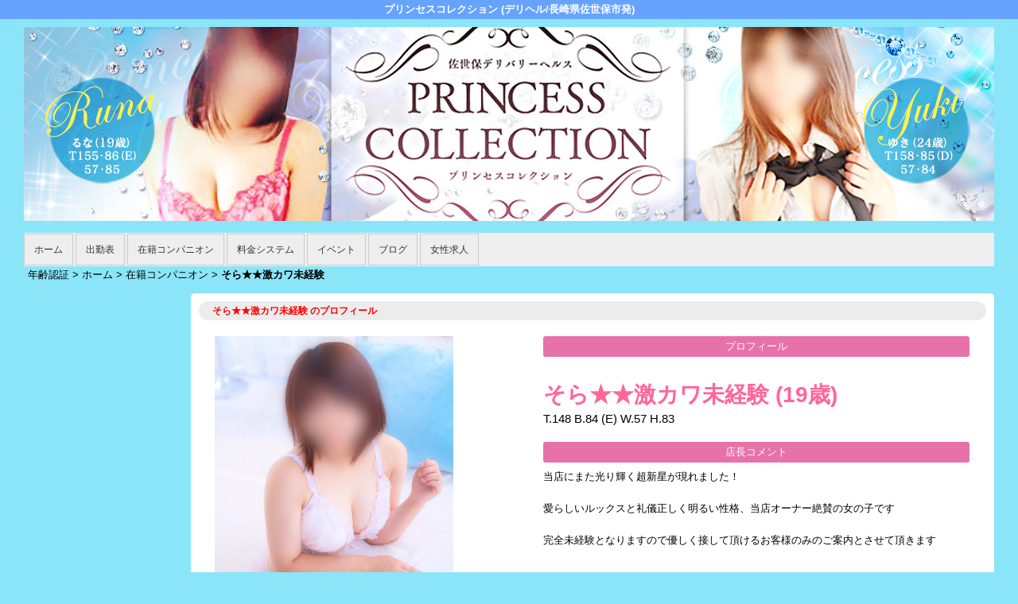

--- FILE ---
content_type: text/html; charset=UTF-8
request_url: https://www.princess-collection.net/top/girls/girldetail/?girl_id=41759084
body_size: 3766
content:
<!DOCTYPE html>
<!--[if lt IE 7 ]><html class="ie ie6" lang="ja"><![endif]-->
<!--[if IE 7 ]><html class="ie ie7" lang="ja"><![endif]-->
<!--[if IE 8 ]><html class="ie ie8" lang="ja"><![endif]-->
<!--[if (gte IE 9)|!(IE)]><!--><html lang="ja"><!--<![endif]-->
  <head>
    <meta charset="utf-8">
    <meta http-equiv="X-UA-Compatible" content="IE=edge,chrome=1">
    <meta name="viewport" content="width=device-width" >
    <meta name="referrer" content="unsafe-url">
    <meta charset="UTF-8" />
    <title>プリンセスコレクション | 女の子詳細</title>
    <link rel="shortcut icon" href="https://www.princess-collection.net/favicon.ico">    <meta name="keywords" content="" />
    <meta name="description" content="" />
    <meta name="generator" content="ImpressPages CMS" />
<!--    <meta name="viewport" content="user-scalable=no" /> -->
    <link href="https://www.princess-collection.net/core/2.6/ip_themes/theme_c_00/ip_content.css" rel="stylesheet" type="text/css" />
    <link href="https://www.princess-collection.net/core/2.6/ip_themes/theme_c_00/site.css" rel="stylesheet" type="text/css" />
    <link href="https://www.princess-collection.net/core/2.6/ip_themes/theme_c_00/css/base.css" rel="stylesheet" type="text/css" />
    <link href="https://www.princess-collection.net/core/2.6/ip_themes/theme_c_00/css/page.css" rel="stylesheet" type="text/css" />
    <link href="https://www.princess-collection.net/core/2.6/ip_themes/theme_c_00/css/federate.css" rel="stylesheet" type="text/css" />
    <link href="https://maxcdn.bootstrapcdn.com/font-awesome/4.7.0/css/font-awesome.min.css" rel="stylesheet" type="text/css" />
    <link href="https://www.princess-collection.net/core/2.6/ip_themes/theme_c_00/css/theme_c.css" rel="stylesheet" type="text/css" />
    <link href="https://www.princess-collection.net/core/2.6/ip_themes/theme_c_00/css/buttons.css" rel="stylesheet" type="text/css" />
    <link href="https://www.princess-collection.net/core/2.6/ip_themes/theme_c_00/css/nivo-slider.css" rel="stylesheet" type="text/css" />
    <link href="https://www.cityheaven.net/css/feesmart.css?pcmode=sp" rel="stylesheet" type="text/css" />
    <link href="https://www.princess-collection.net/core/2.6/ip_libs/js/photobox/photobox.css" rel="stylesheet" type="text/css" />
    <link href="https://www.princess-collection.net/core/2.6/ip_libs/js/photobox/photobox.ie.css" rel="stylesheet" type="text/css" />
    <link href="https://www.princess-collection.net/website/w4932/file/background_css/theme_c_00_background.css" rel="stylesheet" type="text/css" />
    <link href="https://www.princess-collection.net/core/2.6/ip_plugins/hpbuilder/hpb_gravure/widget/HpbGravure/public/photobox.css" rel="stylesheet" type="text/css" />
    <link href="https://www.princess-collection.net/core/2.6/ip_plugins/hpbuilder/hpb_gravure/widget/HpbGravure/public/photobox.ie.css" rel="stylesheet" type="text/css" />
    <link href="https://www.princess-collection.net/core/2.6/ip_plugins/hpbuilder/hpb_ranking/widget/HpbRanking/public/HpbRanking.css" rel="stylesheet" type="text/css" />
    <link href="https://www.princess-collection.net/core/2.6/ip_plugins/hpbuilder/hpb_slide/widget/HpbSlide/public/HpbSlide.css" rel="stylesheet" type="text/css" />

    <!--[if (lt IE 9) & (!IEMobile)]>
    <script type="text/javascript" src="https://www.princess-collection.net/core/2.6/ip_themes/theme_c_00/js/html5.js"></script>
    <script type="text/javascript" src="https://www.princess-collection.net/core/2.6/ip_themes/theme_c_00/js/respond.src.js"></script>
    <![endif]-->

    <link rel="canonical" href="https://www.princess-collection.net/top/girls/girldetail/?girl_id=41759084">
    <script type="application/ld+json">
{
  "@context": "http://schema.org",
  "@type": "WebSite",
  "name": "プリンセスコレクション",
  "url": "http://www.princess-collection.net/"
}
</script>
  </head>
  <body id="single">
    <!-- Google Tag Manager (noscript) -->
<noscript><iframe src="https://www.googletagmanager.com/ns.html?id=GTM-TQS265ZH"
height="0" width="0" style="display:none;visibility:hidden"></iframe></noscript>
<!-- End Google Tag Manager (noscript) -->

<!-- Google tag (gtag.js) -->
<script async src="https://www.googletagmanager.com/gtag/js?id=G-FYT01YHLSG"></script>
<script>
  window.dataLayer = window.dataLayer || [];
  function gtag(){dataLayer.push(arguments);}
  gtag('js', new Date());

  gtag('config', 'G-FYT01YHLSG');
</script>        <div class="indexheader">
    <h1 class="">プリンセスコレクション (デリヘル/長崎県佐世保市発)</h1>    </div>

    <div id="wrapper">
        <div id="container">
            <header id="global-header" class="padding-setting">
                <div class="logoclear">
                    <div class="headerLogo">
                        <div id="headerin" class="float-right">
                            <a href="https://www.princess-collection.net/top/">
                            <img class="" src="https://www.princess-collection.net/website/w4932/image/PC__1UoIi.jpg">
                            </a>
                        </div>
                    </div>
                    
    <div id="shoptel" class="shoptel2">
        <a class="shoptel"  href="tel:080-9063-6969"><span>お店に電話する</span></a>
        <div class="teltext" style="color:#ff00ff; ">
            <a href="tel:080-9063-6969"><span class="txt-color">TEL.080-9063-6969</span></a>
        </div>
    </div>

                    
                                            <p id="show-menu"><a id="click" href="#"><i></i></a></p>
                                    </div>
            </header>
            
    
            <!--▽global navi-->
            <nav id="global-nav">
                                
<ul class="global_menu">
<li class="nav"><a href="https://www.princess-collection.net/top/">ホーム</a></li>
<li class="nav"><a href="https://www.princess-collection.net/top/schedule/">出勤表</a></li>
<li class="nav"><a href="https://www.princess-collection.net/top/girls/">在籍コンパニオン</a></li>
<li class="nav"><a href="https://www.princess-collection.net/top/system/">料金システム</a></li>
<li class="nav"><a href="https://www.princess-collection.net/top/event/">イベント</a></li>
<li class="nav"><a href="https://www.princess-collection.net/top/blog/">ブログ</a></li>
<li class="nav"><a href="https://www.girlsheaven-job.net/nagasaki/ma-96/sa-338/princess_collection/?of=y">女性求人</a></li>
</ul>
                            </nav>
            <!--△global navi-->
            
            <!--▽contents-->
            <div id="contents">

                <div id="topicpass">
                   
    <ul class="wc_font_color">
        
                <li><a href="https://www.princess-collection.net/">年齢認証</a>&nbsp;&gt;&nbsp;</li>
                
                    <li><a href="https://www.princess-collection.net/top/">ホーム</a>&nbsp;&gt;&nbsp;</li>
                    <li><a href="https://www.princess-collection.net/top/girls/">在籍コンパニオン</a>&nbsp;&gt;&nbsp;</li>
                    <li><strong >そら★★激カワ未経験</strong></li>
                        
    </ul>

                </div>

                <div id="main" class="float-right">
                    <!--▽mainContents-->
                    <div class="mainContents">
                        <!--▽mainContentsInner-->
                        <div class="mainContentsInner">
                            <div class="box">
  <section class="section girldetail">
    <h2>そら★★激カワ未経験 のプロフィール</h2>

    
    <section id="pickup-article" class="pickup-bubunyase pl0">
      <figure id="widget-area-left" class="float-left">

        <div id="ipBlock-theme_c-41759084-GD-L-1" class="ipBlock">
</div>

        <div class="element-girl-detail">

          
                      <div id="panel-picture-preview" class="element-display">

              <div class="picture_large">
                                      <img id="large_image_id" src="https://img.cityheaven.net/img/girls/q/princess_collection/la_grpb0041759084_0000000000pc.jpg" />
                
              </div>
              <ul class="picture_thumb clearfix">
                                      <li>
                        <a href="https://img.cityheaven.net/img/girls/q/princess_collection/la_grpb0041759084_0000000000pc.jpg">
                          <img src="https://img.cityheaven.net/img/girls/q/princess_collection/la_grpb0041759084_0000000000pc.jpg" />
                        </a>
                      </li>
                                          <li>
                        <a href="https://img.cityheaven.net/img/girls/q/princess_collection/la_grpb0041759084_0000000001pc.jpg">
                          <img src="https://img.cityheaven.net/img/girls/q/princess_collection/la_grpb0041759084_0000000001pc.jpg" />
                        </a>
                      </li>
                                          <li>
                        <a href="https://img.cityheaven.net/img/girls/q/princess_collection/la_grpb0041759084_0000000002pc.jpg">
                          <img src="https://img.cityheaven.net/img/girls/q/princess_collection/la_grpb0041759084_0000000002pc.jpg" />
                        </a>
                      </li>
                                          <li>
                        <a href="https://img.cityheaven.net/img/girls/q/princess_collection/la_grpb0041759084_0000000003pc.jpg">
                          <img src="https://img.cityheaven.net/img/girls/q/princess_collection/la_grpb0041759084_0000000003pc.jpg" />
                        </a>
                      </li>
                                          <li>
                        <a href="https://img.cityheaven.net/img/girls/q/princess_collection/la_grpb0041759084_0000000004pc.jpg">
                          <img src="https://img.cityheaven.net/img/girls/q/princess_collection/la_grpb0041759084_0000000004pc.jpg" />
                        </a>
                      </li>
                    
              </ul>
            </div>

            
          
        </div>

        <div id="ipBlock-theme_c-41759084-GD-L-2" class="ipBlock">
</div>
        
        
        <div id="ipBlock-theme_c-41759084-GD-L-3" class="ipBlock">
</div>
        
        <div class="element-girl-detail">

          
                      <div class="shukkin_calender element-display">
              <h6>週間出勤表</h6>
              <table border="0" cellpadding="0" cellspacing="0">
                <tbody>

                  
                    <tr>
                      <td class="wc_font_color date">1月22日(<span class="wc_font_color ">木</span>)</td>
                      <td class="wc_font_color">

                        -
                      </td>
                    </tr>
                  
                    <tr>
                      <td class="wc_font_color">1月23日(<span class="wc_font_color ">金</span>)</td>
                      <td class="wc_font_color">

                        -
                      </td>
                    </tr>
                  
                    <tr>
                      <td class="wc_font_color">1月24日(<span class="wc_font_color blue">土</span>)</td>
                      <td class="wc_font_color">

                        -
                      </td>
                    </tr>
                  
                    <tr>
                      <td class="wc_font_color">1月25日(<span class="wc_font_color red">日</span>)</td>
                      <td class="wc_font_color">

                        -
                      </td>
                    </tr>
                  
                    <tr>
                      <td class="wc_font_color">1月26日(<span class="wc_font_color ">月</span>)</td>
                      <td class="wc_font_color">

                        -
                      </td>
                    </tr>
                  
                    <tr>
                      <td class="wc_font_color">1月27日(<span class="wc_font_color ">火</span>)</td>
                      <td class="wc_font_color">

                        -
                      </td>
                    </tr>
                  
                    <tr>
                      <td class="wc_font_color">1月28日(<span class="wc_font_color ">水</span>)</td>
                      <td class="wc_font_color">

                        -
                      </td>
                    </tr>
                  
                </tbody>
              </table>
            </div>
          
        </div>

        <div id="ipBlock-theme_c-41759084-GD-L-4" class="ipBlock">
</div>

      </figure>
      <div id="widget-area-right" class="entry-blockin float-right">

        <div id="ipBlock-theme_c-41759084-GD-R-1" class="ipBlock">
</div>

        <div class="element-girl-detail">
          
                      <p class="baloon element-display">プロフィール</p>
            <dl class="category-list element-display">
              <dt class="category-tips">
                <div class="make_icon">

                  
                </div>
              </dt>
            </dl>
            <p class="entry-title element-display">
              <div class="profilename element-display">
                そら★★激カワ未経験                <span class="age">(19歳)</span>              </div>
            </p>
            <div class="other_profile wc_font_color element-display">
              T.148               B.84               (E)               W.57               H.83                                         </div>
          
        </div>

        <div id="ipBlock-theme_c-41759084-GD-R-2" class="ipBlock">
</div>

        
        <div id="ipBlock-theme_c-41759084-GD-R-3" class="ipBlock">
</div>

                  <div class="element-girl-detail">

            
                          <p class="baloon top25 element-display">店長コメント</p>  
              <div class="commentbox wc_font_color element-display">当店にまた光り輝く超新星が現れました！<br><br>愛らしいルックスと礼儀正しく明るい性格、当店オーナー絶賛の女の子です<br><br>完全未経験となりますので優しく接して頂けるお客様のみのご案内とさせて頂きます<br><br></div>
            
          </div>
        
        <div id="ipBlock-theme_c-41759084-GD-R-4" class="ipBlock">
</div>

        
        <div id="ipBlock-theme_c-41759084-GD-R-5" class="ipBlock">
</div>
        
        
        <div id="ipBlock-theme_c-41759084-GD-R-6" class="ipBlock">
</div>

      </div>
    </section>
    <p class="girl-page-num"><a href="https://www.princess-collection.net/top/girls/" class="link_before">&lt; 女の子一覧へ</a></p>

    
  </section>

</div>
                        </div><!--△mainContentsInner-->
                    </div><!--△mainContents-->
                    
                                    </div><!--△main-->
                
                <!--▽sidenav-->
                <nav id="sidenav" class="float-right padding-setting">
                    <div id="ipBlock-theme_c_top_left" class="ipBlock">
</div>
                    
                    <!--▽sideContentsMirror-->
                                    </nav><!--△sidenav-->
            </div><!--△contents-->
            
            <p id="pagetop-navi"><a href="#">▲ページの先頭へ戻る</a></p>
        </div><!--△container-->
    </div><!--△wrapper-->
    
    <footer id="global-footer">
<a href="https://www.princess-collection.net/">
    <p class="copyright">Copyright © プリンセスコレクション All Rights Reserved.</p></a>
    </footer><!-- AAA footer-->


<script>
var ip = {
    baseUrl : "https:\/\/www.princess-collection.net\/",
    libraryDir : "core\/2.6\/ip_libs\/",
    themeDir : "core\/2.6\/ip_themes\/",
    moduleDir : "core\/2.6\/ip_cms\/modules\/",
    theme : "theme_c_00",
    zoneName : "top",
    pageId : "85",
    revisionId : "165"};
</script>
                        <script type="text/javascript" src="https://www.princess-collection.net/core/2.6/ip_libs/js/jquery/jquery.js"></script>
                                        <script type="text/javascript" src="https://www.princess-collection.net/core/2.6/ip_themes/theme_c_00/js/jquery.flexslider-min.js"></script>
                                        <script type="text/javascript" src="https://www.princess-collection.net/core/2.6/ip_themes/theme_c_00/site.js"></script>
                                        <script type="text/javascript" src="https://www.princess-collection.net/core/2.6/ip_themes/theme_c_00/js/common.js"></script>
                                        <script type="text/javascript" src="https://www.princess-collection.net/core/2.6/ip_libs/js/hpb/responsive.js"></script>
                                            <script type="text/javascript" src="https://www.princess-collection.net/core/2.6/ip_libs/js/jquery-tools/jquery.tools.form.js"></script>
                                        <script type="text/javascript" src="https://www.princess-collection.net/core/2.6/ip_cms/modules/standard/content_management/public/widgets.js"></script>
                                        <script type="text/javascript" src="https://www.princess-collection.net/tinymceConfig.js"></script>
                                        <script type="text/javascript" src="https://www.princess-collection.net/validatorConfig.js"></script>
                                            <script type="text/javascript" src="https://www.princess-collection.net/core/2.6/ip_libs/js/photobox/photobox.js"></script>
                                        <script type="text/javascript" src="https://www.princess-collection.net/core/2.6/ip_cms/modules/developer/inline_management/public/js/previewGirlDetail.js"></script>
                                        <script type="text/javascript" src="https://www.princess-collection.net/core/2.6/ip_libs/js/jquery-tools/jquery.tools.form.js"></script>
                                            <script type="text/javascript" src="https://www.princess-collection.net/core/2.6/ip_cms/modules/community/user/public/ipUser.js"></script>
                                            <script type="text/javascript" src="https://www.princess-collection.net/core/2.6/ip_plugins/hpbuilder/hpb_gravure/widget/HpbGravure/public/gravurePreview.js"></script>
                                        <script type="text/javascript" src="https://www.princess-collection.net/core/2.6/ip_plugins/hpbuilder/hpb_gravure/widget/HpbGravure/public/photobox.js"></script>
                    </body>
</html>


--- FILE ---
content_type: text/css
request_url: https://www.princess-collection.net/website/w4932/file/background_css/theme_c_00_background.css
body_size: 141
content:
@charset "utf-8";
@media only screen and (max-width:767px){
  body {
background-color:#8be5f8;
background-repeat: repeat;
  }
}
@media only screen and (min-width:768px){
  body {
background-color:#8be5f8;
background-repeat: repeat;
  }
}
